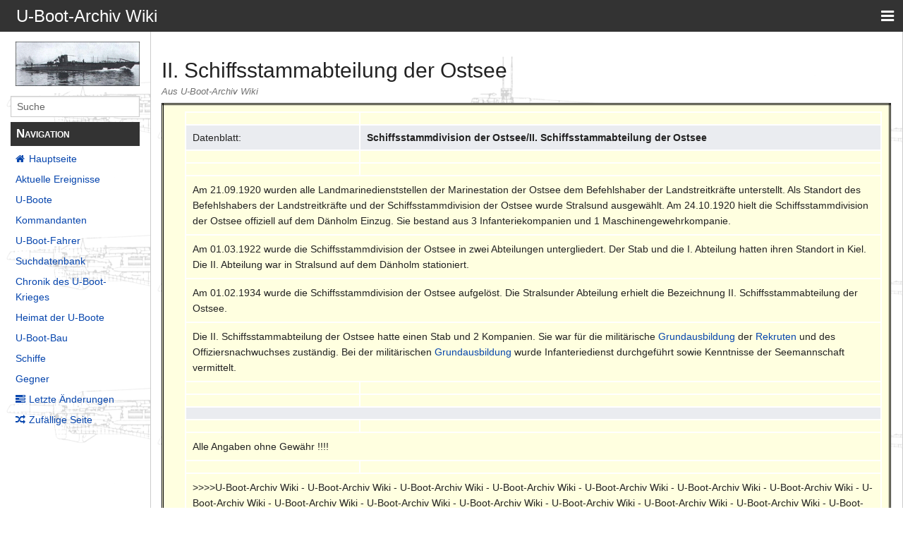

--- FILE ---
content_type: text/html; charset=UTF-8
request_url: http://www.uboot-archiv.de/ubootwiki/index.php/II._Schiffsstammabteilung_der_Ostsee
body_size: 21772
content:
<!DOCTYPE html>
<html class="client-nojs" lang="de" dir="ltr">
<head>
<meta charset="UTF-8"/>
<title>II. Schiffsstammabteilung der Ostsee – U-Boot-Archiv Wiki</title>
<script>document.documentElement.className="client-js";RLCONF={"wgBreakFrames":!1,"wgSeparatorTransformTable":[",\t.",".\t,"],"wgDigitTransformTable":["",""],"wgDefaultDateFormat":"dmy","wgMonthNames":["","Januar","Februar","März","April","Mai","Juni","Juli","August","September","Oktober","November","Dezember"],"wgRequestId":"291be961906c4bd3ebbcc00d","wgCSPNonce":!1,"wgCanonicalNamespace":"","wgCanonicalSpecialPageName":!1,"wgNamespaceNumber":0,"wgPageName":"II._Schiffsstammabteilung_der_Ostsee","wgTitle":"II. Schiffsstammabteilung der Ostsee","wgCurRevisionId":218923,"wgRevisionId":218923,"wgArticleId":21645,"wgIsArticle":!0,"wgIsRedirect":!1,"wgAction":"view","wgUserName":null,"wgUserGroups":["*"],"wgCategories":[],"wgPageContentLanguage":"de","wgPageContentModel":"wikitext","wgRelevantPageName":"II._Schiffsstammabteilung_der_Ostsee","wgRelevantArticleId":21645,"wgIsProbablyEditable":!1,"wgRelevantPageIsProbablyEditable":!1,"wgRestrictionEdit":[],"wgRestrictionMove":[]}
;RLSTATE={"site.styles":"ready","noscript":"ready","user.styles":"ready","user":"ready","user.options":"loading","skins.pivot.styles":"ready"};RLPAGEMODULES=["site","mediawiki.page.startup","mediawiki.page.ready","skins.pivot.js"];</script>
<script>(RLQ=window.RLQ||[]).push(function(){mw.loader.implement("user.options@1hzgi",function($,jQuery,require,module){/*@nomin*/mw.user.tokens.set({"patrolToken":"+\\","watchToken":"+\\","csrfToken":"+\\"});mw.user.options.set({"variant":"de"});
});});</script>
<link rel="stylesheet" href="/ubootwiki/load.php?lang=de&amp;modules=skins.pivot.styles&amp;only=styles&amp;skin=pivot"/>
<script async="" src="/ubootwiki/load.php?lang=de&amp;modules=startup&amp;only=scripts&amp;raw=1&amp;skin=pivot"></script>
<style>#ca-history { display:none!important; }</style><style>#ca-viewsource { display:none!important; }</style><style>#ca-talk { display:none!important; }</style><style>#ca-nstab-main { display:none!important; }</style><style>#p-personal { display:none!important; }</style><style>#p-tb { display:none!important; }</style><style>#p-lang { display:none!important; }</style><style>#ca-nstab-main { display:none!important; }</style><style>#ca-nstab-user { display:none!important; }</style><style>#ca-view { display:none!important; }</style><style>#ca-edit { display:none!important; }</style><style>#ca-ve-edit { display:none!important; }</style><style>#ca-formedit { display:none!important; }</style><style>#ca-watch { display:none!important; }</style><style>#ca-unwatch { display:none!important; }</style><style>#ca-delete { display:none!important; }</style><style>#ca-move { display:none!important; }</style><style>#ca-protect { display:none!important; }</style><style>#p-logo { display:none!important; }</style><style>#t-specialpages { display:none!important; }</style><style>#t-whatlinkshere { display:none!important; }</style><style>#t-recentchangeslinked { display:none!important; }</style><style>#t-upload { display:none!important; }</style><style>#t-print { display:none!important; }</style><style>#t-info { display:none!important; }</style><style>#t-permalink { display:none!important; }</style><style>#drop { display:none!important; }</style>
<meta name="ResourceLoaderDynamicStyles" content=""/>
<link rel="stylesheet" href="/ubootwiki/load.php?lang=de&amp;modules=site.styles&amp;only=styles&amp;skin=pivot"/>
<meta name="generator" content="MediaWiki 1.35.1"/>
<meta name="viewport" content="width=device-width, user-scalable=yes, initial-scale=1.0"/>
<link rel="shortcut icon" href="/favicon.ico"/>
<link rel="search" type="application/opensearchdescription+xml" href="/ubootwiki/opensearch_desc.php" title="U-Boot-Archiv Wiki (de)"/>
<link rel="EditURI" type="application/rsd+xml" href="http://www.uboot-archiv.de/ubootwiki/api.php?action=rsd"/>
<link rel="license" href="http://www.gnu.org/copyleft/fdl.html"/>
<link rel="alternate" type="application/atom+xml" title="Atom-Feed für „U-Boot-Archiv Wiki“" href="/ubootwiki/index.php?title=Spezial:Letzte_%C3%84nderungen&amp;feed=atom"/>
<!--[if lt IE 9]><script src="/ubootwiki/resources/lib/html5shiv/html5shiv.js"></script><![endif]-->
</head>
<body class="mediawiki ltr sitedir-ltr capitalize-all-nouns mw-hide-empty-elt ns-0 ns-subject page-II_Schiffsstammabteilung_der_Ostsee rootpage-II_Schiffsstammabteilung_der_Ostsee skin-pivot action-view">
<!-- START PIVOTTEMPLATE -->
		<div class="off-canvas-wrap docs-wrap" data-offcanvas="">
			<div class="inner-wrap">
								<nav class="tab-bar hide-for-print">
					<section id="left-nav-aside" class="left-small show-for-small">
						<a href="#" class="left-off-canvas-toggle"><span id="menu-user"><i class="fa fa-navicon fa-lg"></i></span></a>
					</section>
					
					<section id="middle-nav" class="middle tab-bar-section">
						<div class="title"><a href="/ubootwiki/index.php/Hauptseite">
					<span class="show-for-medium-up">U-Boot-Archiv Wiki</span>
						<span class="show-for-small-only">
												U-Boot-Archiv Wiki</span></a></div>
					</section>
					
					<section id="right-nav-aside" class="right-small">
					<a href="#" class="right-off-canvas-toggle"><span id="menu-user"><i class="fa fa-navicon fa-lg"></i></span></a>
					</section>
				</nav>
								    <aside class="left-off-canvas-menu">
      					<ul class="off-canvas-list">
						
								<li class="has-form">
									<form action="/ubootwiki/index.php" id="searchform-sidebar" class="mw-search">
										<div class="row collapse">
											<div class="small-12 columns">
												<input type="search" name="search" placeholder="Suche" title="Search [alt-shift-f]" accesskey="f" id="searchInput" autocomplete="off">
											</div>
										</div>
									</form>
								</li>
								
							<li><label class="sidebar" id="p-navigation">Navigation</label></li><li id="n-mainpage-description"><a href="/ubootwiki/index.php/Hauptseite" title="Hauptseite besuchen [z]" accesskey="z">Hauptseite</a></li><li id="n-currentevents"><a href="/ubootwiki/index.php/U-Boot-Archiv_Wiki:Aktuelle_Ereignisse" title="Hintergrundinformationen zu aktuellen Ereignissen">Aktuelle Ereignisse</a></li><li id="n-U-Boote"><a href="/ubootwiki/index.php/Die_U-Boote">U-Boote</a></li><li id="n-Kommandanten"><a href="/ubootwiki/index.php/Kommandanten">Kommandanten</a></li><li id="n-U-Boot-Fahrer"><a href="/ubootwiki/index.php/Die_U-Boot-Fahrer">U-Boot-Fahrer</a></li><li id="n-Suchdatenbank"><a href="/ubootwiki/index.php/Namen_aller_U-Bootfahrer">Suchdatenbank</a></li><li id="n-Chronik-des-U-Boot-Krieges"><a href="/ubootwiki/index.php/Chronik_des_U-Boot-Krieges">Chronik des U-Boot-Krieges</a></li><li id="n-Heimat-der-U-Boote"><a href="/ubootwiki/index.php/Die_Heimat_der_U-Boote">Heimat der U-Boote</a></li><li id="n-U-Boot-Bau"><a href="/ubootwiki/index.php/Der_U-Boot-Bau">U-Boot-Bau</a></li><li id="n-Schiffe"><a href="/ubootwiki/index.php/Schiffe">Schiffe</a></li><li id="n-Gegner"><a href="/ubootwiki/index.php/Die_Gegner">Gegner</a></li><li id="n-recentchanges"><a href="/ubootwiki/index.php/Spezial:Letzte_%C3%84nderungen" title="Liste der letzten Änderungen in diesem Wiki [r]" accesskey="r">Letzte Änderungen</a></li><li id="n-randompage"><a href="/ubootwiki/index.php/Spezial:Zuf%C3%A4llige_Seite" title="Zufällige Seite aufrufen [x]" accesskey="x">Zufällige Seite</a></li><li><label class="sidebar" id="p-tb">Werkzeuge</label></li><li id="t-whatlinkshere"><a href="/ubootwiki/index.php/Spezial:Linkliste/II._Schiffsstammabteilung_der_Ostsee" title="Liste aller Seiten, die hierher verlinken [j]" accesskey="j">Links auf diese Seite</a></li><li id="t-recentchangeslinked"><a href="/ubootwiki/index.php/Spezial:%C3%84nderungen_an_verlinkten_Seiten/II._Schiffsstammabteilung_der_Ostsee" rel="nofollow" title="Letzte Änderungen an Seiten, die von hier verlinkt sind [k]" accesskey="k">Änderungen an verlinkten Seiten</a></li><li id="t-specialpages"><a href="/ubootwiki/index.php/Spezial:Spezialseiten" title="Liste aller Spezialseiten [q]" accesskey="q">Spezialseiten</a></li><li id="t-print"><a href="javascript:print();" rel="alternate" title="Druckansicht dieser Seite [p]" accesskey="p">Druckversion</a></li><li id="t-permalink"><a href="/ubootwiki/index.php?title=II._Schiffsstammabteilung_der_Ostsee&amp;oldid=218923" title="Dauerhafter Link zu dieser Seitenversion">Permanenter Link</a></li><li id="t-info"><a href="/ubootwiki/index.php?title=II._Schiffsstammabteilung_der_Ostsee&amp;action=info" title="Weitere Informationen über diese Seite">Seiten­informationen</a></li>						</ul>
					</aside>
					
					<aside class="right-off-canvas-menu">
					  <ul class="off-canvas-list">
													<li id="pt-login"><a href="/ubootwiki/index.php?title=Spezial:Anmelden&amp;returnto=II.+Schiffsstammabteilung+der+Ostsee" title="Sich anzumelden wird gerne gesehen, ist jedoch nicht zwingend erforderlich. [o]" accesskey="o">Anmelden</a></li>												  </ul>
					</aside>

					<section id="main-section" class="main-section" >
					
						<div id="page-content">
							
							<div id="mw-js-message" style="display:none;"></div>

							<div class="row">
								
								<div id="sidebar" class="large-2 medium-3 columns hide-for-small hide-for-print">
										<ul class="side-nav">
											<li class="name logo">
											<a href="/ubootwiki/index.php/Hauptseite">
												<img alt="U-Boot-Archiv Wiki" src="http://www.ubootarchiv.de/phpBB3_old/styles/subsilver2/imageset/site_logo.gif" style="max-width: 100%;height: auto;display: inline-block; vertical-align: middle;"></a>		
											</li>
											<li class="has-form">
												<form action="/ubootwiki/index.php" id="searchform-offCanvas" class="mw-search">
													<div class="row collapse">
														<div class="small-12 columns">
															<input type="search" name="search" placeholder="Suche" title="Search [alt-shift-f]" accesskey="f" class="mw-searchInput" autocomplete="off">
														</div>
													</div>
												</form>
											</li>
								
											<li><label class="sidebar" id="p-navigation">Navigation</label></li><li id="n-mainpage-description"><a href="/ubootwiki/index.php/Hauptseite" title="Hauptseite besuchen [z]" accesskey="z">Hauptseite</a></li><li id="n-currentevents"><a href="/ubootwiki/index.php/U-Boot-Archiv_Wiki:Aktuelle_Ereignisse" title="Hintergrundinformationen zu aktuellen Ereignissen">Aktuelle Ereignisse</a></li><li id="n-U-Boote"><a href="/ubootwiki/index.php/Die_U-Boote">U-Boote</a></li><li id="n-Kommandanten"><a href="/ubootwiki/index.php/Kommandanten">Kommandanten</a></li><li id="n-U-Boot-Fahrer"><a href="/ubootwiki/index.php/Die_U-Boot-Fahrer">U-Boot-Fahrer</a></li><li id="n-Suchdatenbank"><a href="/ubootwiki/index.php/Namen_aller_U-Bootfahrer">Suchdatenbank</a></li><li id="n-Chronik-des-U-Boot-Krieges"><a href="/ubootwiki/index.php/Chronik_des_U-Boot-Krieges">Chronik des U-Boot-Krieges</a></li><li id="n-Heimat-der-U-Boote"><a href="/ubootwiki/index.php/Die_Heimat_der_U-Boote">Heimat der U-Boote</a></li><li id="n-U-Boot-Bau"><a href="/ubootwiki/index.php/Der_U-Boot-Bau">U-Boot-Bau</a></li><li id="n-Schiffe"><a href="/ubootwiki/index.php/Schiffe">Schiffe</a></li><li id="n-Gegner"><a href="/ubootwiki/index.php/Die_Gegner">Gegner</a></li><li id="n-recentchanges"><a href="/ubootwiki/index.php/Spezial:Letzte_%C3%84nderungen" title="Liste der letzten Änderungen in diesem Wiki [r]" accesskey="r">Letzte Änderungen</a></li><li id="n-randompage"><a href="/ubootwiki/index.php/Spezial:Zuf%C3%A4llige_Seite" title="Zufällige Seite aufrufen [x]" accesskey="x">Zufällige Seite</a></li><li><label class="sidebar" id="p-tb">Werkzeuge</label></li><li id="t-whatlinkshere"><a href="/ubootwiki/index.php/Spezial:Linkliste/II._Schiffsstammabteilung_der_Ostsee" title="Liste aller Seiten, die hierher verlinken [j]" accesskey="j">Links auf diese Seite</a></li><li id="t-recentchangeslinked"><a href="/ubootwiki/index.php/Spezial:%C3%84nderungen_an_verlinkten_Seiten/II._Schiffsstammabteilung_der_Ostsee" rel="nofollow" title="Letzte Änderungen an Seiten, die von hier verlinkt sind [k]" accesskey="k">Änderungen an verlinkten Seiten</a></li><li id="t-specialpages"><a href="/ubootwiki/index.php/Spezial:Spezialseiten" title="Liste aller Spezialseiten [q]" accesskey="q">Spezialseiten</a></li><li id="t-print"><a href="javascript:print();" rel="alternate" title="Druckansicht dieser Seite [p]" accesskey="p">Druckversion</a></li><li id="t-permalink"><a href="/ubootwiki/index.php?title=II._Schiffsstammabteilung_der_Ostsee&amp;oldid=218923" title="Dauerhafter Link zu dieser Seitenversion">Permanenter Link</a></li><li id="t-info"><a href="/ubootwiki/index.php?title=II._Schiffsstammabteilung_der_Ostsee&amp;action=info" title="Weitere Informationen über diese Seite">Seiten­informationen</a></li>										</ul>
								</div>
								
								<div id="p-cactions" class="large-10 medium-9 columns">
								
									<div class="row">
										<div class="large-12 columns">
												<!-- Output page indicators -->
												<div class="mw-indicators mw-body-content">
</div>
												<!-- If user is logged in output echo location -->
																								<!--[if lt IE 9]>
												<div id="siteNotice" class="sitenotice">U-Boot-Archiv Wiki sieht in dieser Version des Internet Explorers nicht wie gewünscht aus. Es wird ein Upgrade des Internet Explorers oder der Umstieg auf einen Browser wie Firefox oder Chrome empfohlen.</div>
												<![endif]-->

																																		</div>
									</div>
								
																			<a href="#" data-options="align:left" data-dropdown="drop1" class="button secondary small radius pull-right hide-for-print" id="drop"><i class="fa fa-navicon fa-lg"><span id="page-actions" class="show-for-medium-up">&nbsp;Aktionen</span></i></a>
										<ul id="drop1" class="tiny content f-dropdown" data-dropdown-content>
											<li id="ca-nstab-main" class="selected"><a href="/ubootwiki/index.php/II._Schiffsstammabteilung_der_Ostsee" title="Seiteninhalt anzeigen [c]" accesskey="c">Seite</a></li><li id="ca-talk" class="new"><a href="/ubootwiki/index.php?title=Diskussion:II._Schiffsstammabteilung_der_Ostsee&amp;action=edit&amp;redlink=1" rel="discussion" title="Diskussion zum Seiteninhalt (Seite nicht vorhanden) [t]" accesskey="t">Diskussion</a></li><li id="ca-viewsource"><a href="/ubootwiki/index.php?title=II._Schiffsstammabteilung_der_Ostsee&amp;action=edit" title="Diese Seite ist geschützt. Ihr Quelltext kann dennoch angesehen und kopiert werden. [e]" accesskey="e">Quelltext anzeigen</a></li><li id="ca-history"><a href="/ubootwiki/index.php?title=II._Schiffsstammabteilung_der_Ostsee&amp;action=history" title="Frühere Versionen dieser Seite [h]" accesskey="h">Versionsgeschichte</a></li>																					</ul>

																		<div id="content">
									<h1 class="title">II. Schiffsstammabteilung der Ostsee</h1>
																				<h3 id="tagline">Aus U-Boot-Archiv Wiki</h3>																		<div id="contentSub" class="clear_both"></div>
									<div id="bodyContent" class="mw-bodytext">
									<div id="mw-content-text" lang="de" dir="ltr" class="mw-content-ltr"><div class="mw-parser-output"><table style="background-color:#FFFFE0;border-color:black;border-width:3px;border-style:double;width:100%;align:center">

<tbody><tr>
<td></td>
<td colspan="3">
<table class="wikitable">

<tbody><tr>
<td style="width:25%">
</td>
<td style="width:75%">
</td></tr>
<tr>
<th>Datenblatt:
</th>
<th><b>Schiffsstammdivision der Ostsee/II. Schiffsstammabteilung der Ostsee</b>
</th></tr>
<tr>
<td></td>
<td>
</td></tr>
<tr>
<td></td>
<td>
</td></tr>
<tr>
<td colspan="3">Am 21.09.1920 wurden alle Landmarinedienststellen der Marinestation der Ostsee dem Befehlshaber der Landstreitkräfte unterstellt. Als Standort des Befehlshabers der Landstreitkräfte und der Schiffsstammdivision der Ostsee wurde Stralsund ausgewählt. Am 24.10.1920 hielt die Schiffsstammdivision der Ostsee offiziell auf dem Dänholm Einzug. Sie bestand aus 3 Infanteriekompanien und 1 Maschinengewehrkompanie.
</td></tr>
<tr>
<td colspan="3">Am 01.03.1922 wurde die Schiffsstammdivision der Ostsee in zwei Abteilungen untergliedert. Der Stab und die I. Abteilung hatten ihren Standort in Kiel. Die II. Abteilung war in Stralsund auf dem Dänholm stationiert.
</td></tr>
<tr>
<td colspan="3">Am 01.02.1934 wurde die Schiffsstammdivision der Ostsee aufgelöst. Die Stralsunder Abteilung erhielt die Bezeichnung II. Schiffsstammabteilung der Ostsee.
</td></tr>
<tr>
<td colspan="3">Die II. Schiffsstammabteilung der Ostsee hatte einen Stab und 2 Kompanien. Sie war für die militärische <a href="/ubootwiki/index.php/Grundausbildung" title="Grundausbildung">Grundausbildung</a> der <a href="/ubootwiki/index.php/Rekrut" title="Rekrut">Rekruten</a> und des Offiziersnachwuchses zuständig. Bei der militärischen <a href="/ubootwiki/index.php/Grundausbildung" title="Grundausbildung">Grundausbildung</a> wurde Infanteriedienst durchgeführt sowie Kenntnisse der Seemannschaft vermittelt.
</td></tr>
<tr>
<td></td>
<td>
</td></tr>
<tr>
<td></td>
<td>
</td></tr>
<tr>
<th colspan="3">
</th></tr>
<tr>
<td></td>
<td>
</td></tr>
<tr>
<td colspan="3">Alle Angaben ohne Gewähr&#160;!!!!
</td></tr>
<tr>
<td></td>
<td>
</td></tr>
<tr>
<td colspan="3">&gt;&gt;&gt;&gt;U-Boot-Archiv Wiki - U-Boot-Archiv Wiki - U-Boot-Archiv Wiki - U-Boot-Archiv Wiki - U-Boot-Archiv Wiki - U-Boot-Archiv Wiki - U-Boot-Archiv Wiki - U-Boot-Archiv Wiki - U-Boot-Archiv Wiki - U-Boot-Archiv Wiki - U-Boot-Archiv Wiki - U-Boot-Archiv Wiki - U-Boot-Archiv Wiki - U-Boot-Archiv Wiki - U-Boot-Archiv Wiki - U-Boot-Archiv Wiki - U-Boot-Archiv Wiki - U-Boot-Archiv Wiki - U-Boot-Archiv Wiki - U-Boot-Archiv Wiki&lt;&lt;&lt;&lt;
</td></tr>
<tr>
<td></td>
<td colspan="3"><b><small>ubootarchivwiki@gmail.com - Andreas Angerer 39028 Magdeburg Postfach 180132</small></b>
</td></tr>
</tbody></table>
</td>
</tr>
</tbody></table>
<!-- 
NewPP limit report
Cached time: 20260122211825
Cache expiry: 86400
Dynamic content: false
Complications: []
CPU time usage: 0.005 seconds
Real time usage: 0.006 seconds
Preprocessor visited node count: 1/1000000
Post‐expand include size: 0/2097152 bytes
Template argument size: 0/2097152 bytes
Highest expansion depth: 1/40
Expensive parser function count: 0/100
Unstrip recursion depth: 0/20
Unstrip post‐expand size: 0/5000000 bytes
-->
<!--
Transclusion expansion time report (%,ms,calls,template)
100.00%    0.000      1 -total
-->

<!-- Saved in parser cache with key c5ubootwiki:pcache:idhash:21645-0!canonical and timestamp 20260122211825 and revision id 218923
 -->
</div></div><div class="printfooter">
Abgerufen von „<a dir="ltr" href="http://www.uboot-archiv.de/ubootwiki/index.php?title=II._Schiffsstammabteilung_der_Ostsee&amp;oldid=218923">http://www.uboot-archiv.de/ubootwiki/index.php?title=II._Schiffsstammabteilung_der_Ostsee&amp;oldid=218923</a>“</div>
									<div class="clear_both"></div>
									</div>
									</div>
									<div id="categories" class="row">
										<div class="small-12 columns">
											<div class="group"><div id="catlinks" class="catlinks catlinks-allhidden" data-mw="interface"></div></div>
																					</div>
									</div>	
													
									<footer class="row">

										<div id="footer">
											<div id="div-footer-left" class="small-12 medium-8 large-9 columns">
											<ul id="footer-left">
																									<li id="footer-lastmod"> Diese Seite wurde zuletzt am 21. September 2024 um 20:09 Uhr bearbeitet.</li>
																									<li id="footer-copyright">Der Inhalt ist verfügbar unter der Lizenz <a class="external" rel="nofollow" href="http://www.gnu.org/copyleft/fdl.html">GNU Free Documentation License 1.2</a>, sofern nicht anders angegeben.</li>
																									<li id="footer-privacy"><a href="/ubootwiki/index.php/U-Boot-Archiv_Wiki:Datenschutz" title="U-Boot-Archiv Wiki:Datenschutz">Datenschutz</a></li>
																									<li id="footer-about"><a href="/ubootwiki/index.php/U-Boot-Archiv_Wiki:%C3%9Cber_U-Boot-Archiv_Wiki" title="U-Boot-Archiv Wiki:Über U-Boot-Archiv Wiki">Über U-Boot-Archiv Wiki</a></li>
																									<li id="footer-disclaimer"><a href="/ubootwiki/index.php/U-Boot-Archiv_Wiki:Impressum" title="U-Boot-Archiv Wiki:Impressum">Haftungsausschluss</a></li>
																					
											</ul>
											</div>	
											<div id="footer-right-icons" class="small-12 medium-4 large-3 columns hide-for-print">
											<ul id="footer-right">
												<li class="social-follow hide-for-print">
																									</li>
																							</ul>
											</div>		
										</div>			
									</footer>
								
								</div>
						</div>
					</div>
						
				</section>
				
			</div>
		</div>
		<div>
			<a class="exit-off-canvas"></a>	
		</div>
		
		
		
<script>(RLQ=window.RLQ||[]).push(function(){mw.config.set({"wgPageParseReport":{"limitreport":{"cputime":"0.005","walltime":"0.006","ppvisitednodes":{"value":1,"limit":1000000},"postexpandincludesize":{"value":0,"limit":2097152},"templateargumentsize":{"value":0,"limit":2097152},"expansiondepth":{"value":1,"limit":40},"expensivefunctioncount":{"value":0,"limit":100},"unstrip-depth":{"value":0,"limit":20},"unstrip-size":{"value":0,"limit":5000000},"timingprofile":["100.00%    0.000      1 -total"]},"cachereport":{"timestamp":"20260122211825","ttl":86400,"transientcontent":false}}});mw.config.set({"wgBackendResponseTime":65});});</script>
				
		</body>
		</html>

